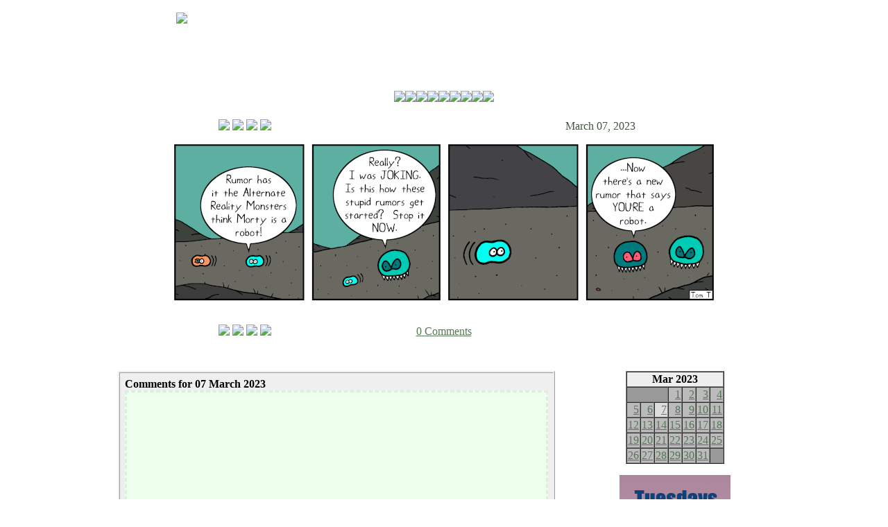

--- FILE ---
content_type: text/html
request_url: http://www.stationv3.com/d3/20230307.html
body_size: 6690
content:
<!DOCTYPE html>
<html lang="en" xml:lang="en"
xmlns="http://www.w3.org/1999/xhtml">
<head><meta http-equiv="Content-Type" content="text/html; charset=iso-8859-1"><title>Station V3 archives - Tuesday 07 March 2023 (#762)</title>

<meta name="description" content="Station V3 comic strip">
<meta name="keywords" content="cartoon, comics, strip, space, science fiction, station v3, aliens">
<meta name="Author" content="Tom Truszkowski">
<meta property="og:image" content="http://www.stationv3.com/comics3/20230307tv3.png" />
<link rel="stylesheet" href="/tv3.css" type="text/css" />
<script>
(function(d,t,p){var g=d.createElement(t),s=d.getElementsByTagName(t)[0];g.src='http'+(d.location.protocol=='https:'?'s':'')+'://www.comic-rocket.com/metrics.js#'+(p||"");s.parentNode.insertBefore(g,s);
})(document,'script','key=NBDC');
</script>
</head>
<body>
<div id="comicbox">
<div id="top">
<div id="topleft">
<a href="/"><img src="/images/tndfv3logo.png" border=0></a>
</div>
<div id="topright">
<center>
<script type="text/javascript" src="https://www.comicad.net/r/na7lfdov6B/"></script>
</center>
</div>
</div>
<div id="adline">
<a href="/about2.html"><img src="/images/aboutbutton.gif" border=0></a><a href="/archive3.html"><img src="/images/archivebutton.gif" border=0></a><a href="/links.html"><img src="/images/linksbutton.gif" border=0></a><a href="/fun.html"><img src="/images/otherbutton.gif" border=0></a><a href="/art.html"><img src="/images/artbutton.gif" border=0></a><a href="/bonus.html"><img src="/images/bonusbutton.gif" border=0></a><a href="http://forum.comicostrich.com/viewforum.php?f=4"><img src="/images/forumbutton.gif" border=0></a><a href="mailto:axonite@stationv3.com"><img src="/images/emailbutton.gif" border=0></a><a href="/comic.xml"><img src="/images/rssbutton.gif" border=0></a></div>
<div id="middle">
<br/>
<center>
<table width=800 border=0 bgcolor=#ffffff><tr>
<td width=225 bgcolor=#ffffff><center><a href="http://www.stationv3.com/d3/20170101.html"><img src="http://www.stationv3.com/images/first2.gif" border=0></a> <a href="http://www.stationv3.com/d3/20230306.html"><img src="http://www.stationv3.com/images/previous2.gif" border=0></a> <a href="http://www.stationv3.com/d3/20230308.html"><img src="http://www.stationv3.com/images/next2.gif" border=0></a> <a href="/"><img src="http://www.stationv3.com/images/today2.gif" border=0></a></center></td>
<td width=350 bgcolor=#ffffff></td>
<td width=225 bgcolor=#ffffff>March 07, 2023</td></tr></table>
<img src="/comics3/20230307tv3.png"><p>
<center></center>
<table width=800 border=0 bgcolor=#ffffff>
<tr>
<td width=225 bgcolor=#ffffff><center><a href="http://www.stationv3.com/d3/20170101.html"><img src="http://www.stationv3.com/images/first2.gif" border=0></a> <a href="http://www.stationv3.com/d3/20230306.html"><img src="http://www.stationv3.com/images/previous2.gif" border=0></a> <a href="http://www.stationv3.com/d3/20230308.html"><img src="http://www.stationv3.com/images/next2.gif" border=0></a> <a href="/"><img src="http://www.stationv3.com/images/today2.gif" border=0></a></center></td>
<td width=350 bgcolor=#ffffff><center><a href='http://www.stationv3.com/d3/20230307.html#disqus_thread'>0 Comments</a></center></td>
<td width=225 bgcolor=#ffffff><center>
</center></td></tr>
</table>
</center>
<br />
</div>
<div id="bottomleft">
<br />
<center>
<div class="box"><b>Comments for 07 March 2023</b><div class="blogPost">
<div id="disqus_thread"></div>
<script>
    (function() { // DON'T EDIT BELOW THIS LINE
    var d = document, s = d.createElement('script');
    s.src = 'https://stationv3.disqus.com/embed.js';
    s.setAttribute('data-timestamp', +new Date());
    (d.head || d.body).appendChild(s);
    })();
</script>
<noscript>Please enable JavaScript to view the <a href="https://disqus.com/?ref_noscript">comments powered by Disqus.</a></noscript></div>
<p>
</div>
</div>
<div id="bottomright">
<center>
<br />
<table cellspacing='0' cellpadding='1' border='1'><tr><td colspan=7 align='center' bgcolor=#eeeeee><b>Mar 2023</b></td></tr><tr><td colspan=3 bgcolor=#999999></td><td align='right' bgcolor=#bbbbbb><a href="/d3/20230301.html">1</a></td><td align='right' bgcolor=#bbbbbb><a href="/d3/20230302.html">2</a></td><td align='right' bgcolor=#bbbbbb><a href="/d3/20230303.html">3</a></td><td align='right' bgcolor=#bbbbbb><a href="/d3/20230304.html">4</a></td></tr><tr><td align='right' bgcolor=#bbbbbb><a href="/d3/20230305.html">5</a></td><td align='right' bgcolor=#bbbbbb><a href="/d3/20230306.html">6</a></td><td align='right' bgcolor=#dddddd><a href="/d3/20230307.html">7</a></td><td align='right' bgcolor=#bbbbbb><a href="/d3/20230308.html">8</a></td><td align='right' bgcolor=#bbbbbb><a href="/d3/20230309.html">9</a></td><td align='right' bgcolor=#bbbbbb><a href="/d3/20230310.html">10</a></td><td align='right' bgcolor=#bbbbbb><a href="/d3/20230311.html">11</a></td></tr><tr><td align='right' bgcolor=#bbbbbb><a href="/d3/20230312.html">12</a></td><td align='right' bgcolor=#bbbbbb><a href="/d3/20230313.html">13</a></td><td align='right' bgcolor=#bbbbbb><a href="/d3/20230314.html">14</a></td><td align='right' bgcolor=#bbbbbb><a href="/d3/20230315.html">15</a></td><td align='right' bgcolor=#bbbbbb><a href="/d3/20230316.html">16</a></td><td align='right' bgcolor=#bbbbbb><a href="/d3/20230317.html">17</a></td><td align='right' bgcolor=#bbbbbb><a href="/d3/20230318.html">18</a></td></tr><tr><td align='right' bgcolor=#bbbbbb><a href="/d3/20230319.html">19</a></td><td align='right' bgcolor=#bbbbbb><a href="/d3/20230320.html">20</a></td><td align='right' bgcolor=#bbbbbb><a href="/d3/20230321.html">21</a></td><td align='right' bgcolor=#bbbbbb><a href="/d3/20230322.html">22</a></td><td align='right' bgcolor=#bbbbbb><a href="/d3/20230323.html">23</a></td><td align='right' bgcolor=#bbbbbb><a href="/d3/20230324.html">24</a></td><td align='right' bgcolor=#bbbbbb><a href="/d3/20230325.html">25</a></td></tr><tr><td align='right' bgcolor=#bbbbbb><a href="/d3/20230326.html">26</a></td><td align='right' bgcolor=#bbbbbb><a href="/d3/20230327.html">27</a></td><td align='right' bgcolor=#bbbbbb><a href="/d3/20230328.html">28</a></td><td align='right' bgcolor=#bbbbbb><a href="/d3/20230329.html">29</a></td><td align='right' bgcolor=#bbbbbb><a href="/d3/20230330.html">30</a></td><td align='right' bgcolor=#bbbbbb><a href="/d3/20230331.html">31</a></td><td colspan=1 bgcolor=#999999></td></tr></table>
<p>
<div id="comic-rocket-box" data-comic-rocket-box="160x600"></div>
<p>
</div>
<br style="clear:both;" />
<div id="footer">
<b>
Station V3 - by Tom Truszkowski, &copy; 2003-2025
<br><a href="http://www.comicostrich.com">ComicOstrich!</a>
</div>
</body>
</html>


--- FILE ---
content_type: text/css
request_url: http://www.stationv3.com/tv3.css
body_size: 2739
content:
body {
background: #ffffff url(/images/tv3back.png) center top repeat-y;
align: top;
margin: 0;
padding: 0;
text-align: center;
}

A:link {color: #557755}
A:visited {color: #555577}
A:hover {color: #775555}

#comicbox {
align: center;
width: 976px;
border: 3px solid #ffffff;
margin-left: auto;
margin-right: auto;
margin-top: 10px;
margin-bottom: 20px;
background-color: #ffffff;
}

#top {
width: 100%;
background-color: #ffffff;
border-bottom: 3px solid #ffffff;
margin-top: 0px;
padding: 0;
height: 115px;
}

#topleft {
float: left;
width: 220px;
margin-top: 5px;
text-align: center;
}

#topright {
font-size: 0;
float: right;
width: 750px;
margin-top: 5px;
text-align: center;
vertical-align: middle;
}


#middle {
width: 100%;
background-color: #ffffff;
border-bottom: 3px solid #ffffff;
margin: 0;
padding-top: 0px;
color: #445544;
text-align: center;
}

#adline {
display: inline-block;
font-size: 0;
width: 100%;
background-color: #ffffff;
border-bottom: 3px solid #ffffff;
margin: 0;
padding: 0;
text-align: center;
align: top;
}


#bottom {
width: 100%;
background-color: #ffffff;
margin-top: 0px;
padding: 0;
}


#bottomleft {
float: left;
width: 656px;
background-color: #ffffff;
padding: 5px;
margin-left: 5px: 
}

#bottomright {
float: right;
width: 300px;
background-color: #ffffff;
padding: 5px;
text-align: center;
}

#bottomleftarchive {
float: left;
width: 35%;
background-color: #ffffff;
padding-top: 10px;
margin: 0;
text-align: center;
}

#bottommiddlearchive {
float: left;
width: 30%;
background-color: #ffffff;
padding-top: 10px;
margin: 0;
text-align: center;
}

#bottomrightarchive {
float: left;
width: 35%;
background-color: #ffffff;
padding-top: 10px;
margin: 0;
text-align: center;
}

#footer {
width: 100%;
border-top: 3px solid #ffffff;
background-color: #ffffff;
color: #223322;
margin-top: 0px;
padding: 0;
text-align: center;
}

#twitter_div {
font-size:small;
}

#twitter_update_list {
align:left;
margin-left: 15px;
padding-left: 5px;
}

div.box {
padding: 1%;
margin-left: 2%;
margin-right: 2%;
background: #efefef;
border: 3px ridge #eeeeee;
text-align: left;
}

div.blogPost {
padding-top: 4px;
padding-left: 8px;
padding-right: 8px;
margin-bottom: 2%;
background: #eeffee;
border: 3px dashed #ddeedd;
}

div.byline {
color: #555555;
font-size:x-small;
}

p.blogger-labels {
color: #556655;
font-size:x-small;
}

iframe {
border: 0;
}

p#bloggerBug {padding-top:20px;}
.blogComments {padding-top:30px;color:#555555;padding-bottom:0px;margin-bottom:0px;font-weight:bold;}
.blogComments .byline {font-size:1em;font-weight:normal;color:#555555;margin-right:10px;display:inline;}
.blogComment {font-size:1em;margin:3%;color:#000000;font-weight:normal;}
.deleted-comment {font-style:italic;color:gray;}


--- FILE ---
content_type: text/javascript
request_url: http://www.comic-rocket.com/ping.js?c=cr_h4jz&Z=e&t=mkl2zckr&s=1280x720x24&u=http%3A%2F%2Fwww.stationv3.com%2Fd3%2F20230307.html&k=NBDC&4g-go=1
body_size: 189
content:
cr_h4jz({"4g-go": [["http://www.comic-rocket.com/public/exchange/88676eed64ca6a03a044dd5112e93641aa35d805.jpeg", "Dust Bunny Mafia", "https://www.comic-rocket.com/banner_click/108/905/"]]})